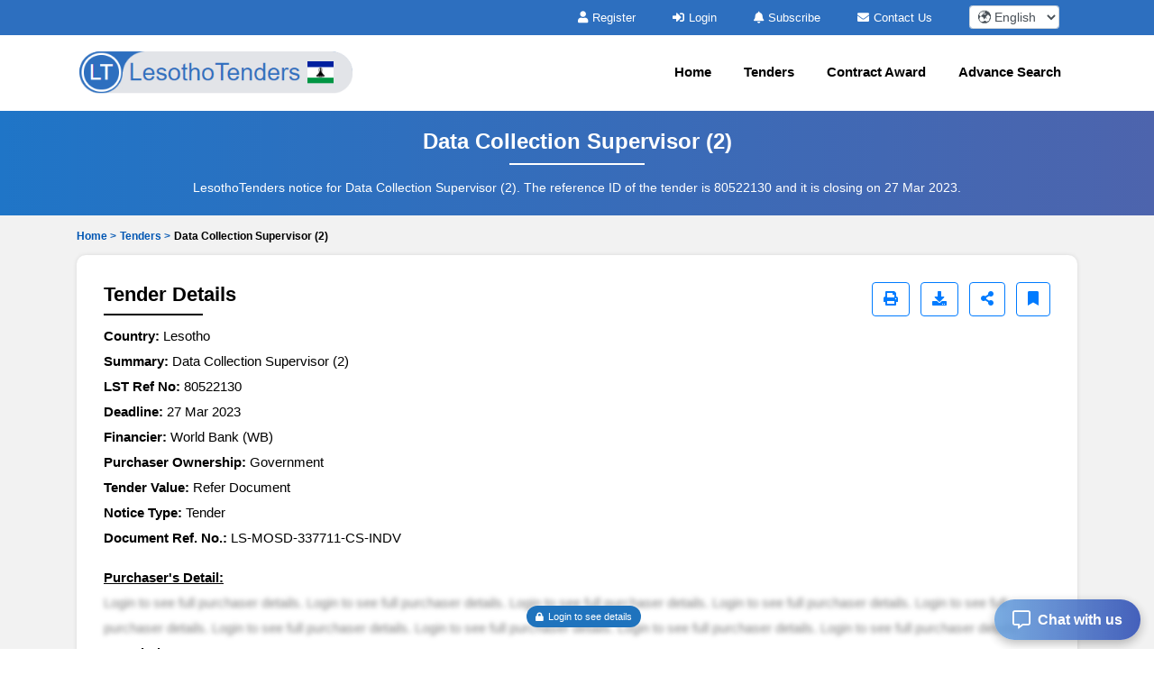

--- FILE ---
content_type: text/html; charset=UTF-8
request_url: https://www.lesothotenders.com/tenders/captcha
body_size: -13
content:
{"captchaimg":"data:image\/png;base64,iVBORw0KGgoAAAANSUhEUgAAADcAAAAXCAIAAAAgFUAnAAAACXBIWXMAAA7EAAAOxAGVKw4bAAAApElEQVRIie2W2wmAMAxFoziDLqAT6Zhu1Ak6RfyT0NDYlusLcv5Mr3hIUrBjZvo8\/dsCRbgljn9YDsnztGxJJYZdZ2RRvqLDOt8Cm4zzqiuymAQu823UTby2K4AuEpG9l3qyryiS3svaT8aw61U28m2UWhrkbhKQrKVuhjQoaVVt3qL8djcfPX3HbbC7KAHs5TnZmxSJqGP\/c0PhljjcEodb4jgAYABrQoDQrOUAAAAASUVORK5CYII=","textdata":"7494"}